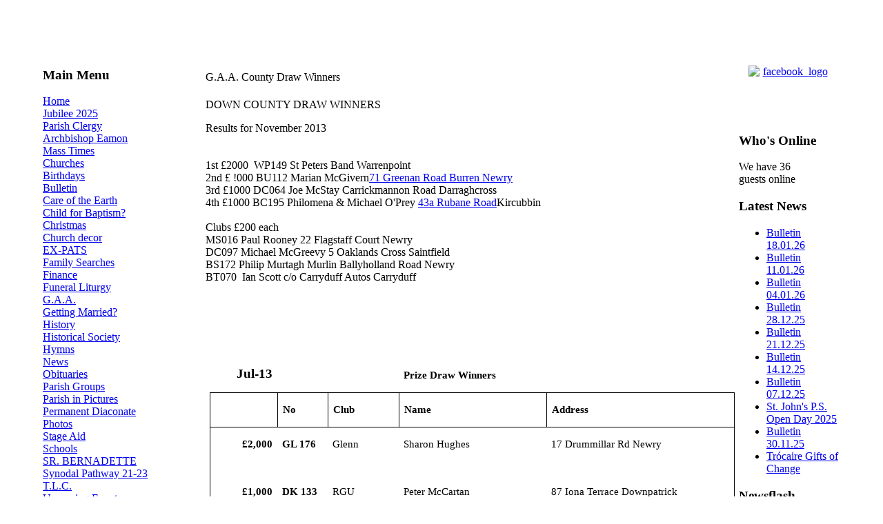

--- FILE ---
content_type: text/html; charset=utf-8
request_url: https://tullylish.com/gaa/1761-gaa-county-draw-winners
body_size: 8992
content:
<!DOCTYPE html PUBLIC "-//W3C//DTD XHTML 1.0 Transitional//EN" "http://www.w3.org/TR/xhtml1/DTD/xhtml1-transitional.dtd">
<html xmlns="http://www.w3.org/1999/xhtml" xml:lang="en-gb" lang="en-gb" dir="ltr" >

<head>
  <base href="https://tullylish.com/gaa/1761-gaa-county-draw-winners" />
  <meta http-equiv="content-type" content="text/html; charset=utf-8" />
  <meta name="robots" content="index, follow" />
  <meta name="keywords" content="catholic,parish,mass,prayer,Ireland" />
  <meta name="title" content="G.A.A. County Draw Winners" />
  <meta name="author" content="Catherine McEvoy" />
  <meta name="description" content="Roman Catholic Parish in ..." />
  <meta name="generator" content="Joomla! 1.5 - Open Source Content Management" />
  <title>G.A.A. County Draw Winners</title>
  <script type="text/javascript" src="/media/system/js/mootools.js"></script>
  <script type="text/javascript" src="/media/system/js/caption.js"></script>
  <script type="text/javascript" src="/plugins/content/phocagalleryslideshow.js"></script>
  <script type="text/javascript" src="https://tullylish.com/plugins/content/ci_audioplayer/swfobject.js"></script>
  <script type="text/javascript" src="https://tullylish.com/plugins/content/ci_movieplayer/swfobject.js"></script>

<link rel="stylesheet" href="/templates/tullylish/css/template.css" type="text/css" />
<script src="https://www.catholicireland.net/services/js/?ID=61" type="text/javascript"></script>
</head>

<body>
<table width="760" border="0" align="center" cellpadding="0" cellspacing="0">
  <tr bgcolor="#FFFFFF">
    <td colspan="3" align="center" valign="top"> 
      <p>&nbsp;</p>      </td>
  </tr>
  <tr bgcolor="#C6DEFF" background="/templates/tullylish/images/left_panel.gif">
    <td colspan="3" align="center" valign="top"><img src="/templates/tullylish/images/header.jpg" alt="" /></td>
  </tr>
  <tr bgcolor="#FFFFFF">
    <td colspan="3" align="center" valign="top">&nbsp;</td>
  </tr>
  <tr>
    <td width="151" align="center" valign="top" background="/templates/tullylish/images/left_panel.gif"><div align="center">
      <table border="0" class="l_r_mod">
        <tr>
          <td>
          			<div class="moduletable_menu">
					<h3>Main Menu</h3>
					
<table width="100%" border="0" cellpadding="0" cellspacing="0">
<tr ><td><a href="/home" class="mainlevel" >Home</a></td></tr>
<tr ><td><a href="/jubilee-2025" class="mainlevel" >Jubilee 2025</a></td></tr>
<tr ><td><a href="/parish-clergy" class="mainlevel" >Parish Clergy</a></td></tr>
<tr ><td><a href="/archbishop-eamon" class="mainlevel" >Archbishop Eamon</a></td></tr>
<tr ><td><a href="/mass-times" class="mainlevel" >Mass Times</a></td></tr>
<tr ><td><a href="/churches" class="mainlevel" >Churches</a></td></tr>
<tr ><td><a href="/birthdays" class="mainlevel" >Birthdays</a></td></tr>
<tr ><td><a href="/bulletin" class="mainlevel" >Bulletin</a></td></tr>
<tr ><td><a href="/care-for-our-common-home" class="mainlevel" >Care of the Earth</a></td></tr>
<tr ><td><a href="/child-for-baptism" class="mainlevel" >Child for Baptism?</a></td></tr>
<tr ><td><a href="/christmas" class="mainlevel" >Christmas</a></td></tr>
<tr ><td><a href="/church-decor" class="mainlevel" >Church decor</a></td></tr>
<tr ><td><a href="/ex-pats" class="mainlevel" >EX-PATS</a></td></tr>
<tr ><td><a href="/family-searches" class="mainlevel" >Family Searches</a></td></tr>
<tr ><td><a href="/finance" class="mainlevel" >Finance</a></td></tr>
<tr ><td><a href="/funeral-liturgy" class="mainlevel" >Funeral Liturgy</a></td></tr>
<tr ><td><a href="/gaa" class="mainlevel" id="active_menu">G.A.A.</a></td></tr>
<tr ><td><a href="/getting-married" class="mainlevel" >Getting Married?</a></td></tr>
<tr ><td><a href="/history" class="mainlevel" >History</a></td></tr>
<tr ><td><a href="/tullylish-historical-society" class="mainlevel" >Historical Society</a></td></tr>
<tr ><td><a href="/hymns" class="mainlevel" >Hymns</a></td></tr>
<tr ><td><a href="/news" class="mainlevel" >News</a></td></tr>
<tr ><td><a href="/obituaries" class="mainlevel" >Obituaries</a></td></tr>
<tr ><td><a href="/parish-groups" class="mainlevel" >Parish Groups</a></td></tr>
<tr ><td><a href="/parish-in-pictures" class="mainlevel" >Parish in Pictures</a></td></tr>
<tr ><td><a href="/permanent-diaconate" class="mainlevel" >Permanent Diaconate</a></td></tr>
<tr ><td><a href="/photos" class="mainlevel" >Photos</a></td></tr>
<tr ><td><a href="/stage-aig" class="mainlevel" >Stage Aid</a></td></tr>
<tr ><td><a href="/schools" class="mainlevel" >Schools</a></td></tr>
<tr ><td><a href="/education-4-life" class="mainlevel" >SR. BERNADETTE</a></td></tr>
<tr ><td><a href="/synodal-pathway-21-23" class="mainlevel" >Synodal Pathway 21-23</a></td></tr>
<tr ><td><a href="/tlc" class="mainlevel" >T.L.C.</a></td></tr>
<tr ><td><a href="/upcoming-events" class="mainlevel" >Upcoming Events</a></td></tr>
<tr ><td><a href="/various-prayers" class="mainlevel" >Various Prayers</a></td></tr>
<tr ><td><a href="/vocations" class="mainlevel" >Vocations</a></td></tr>
<tr ><td><a href="/who-what-where" class="mainlevel" >WHO WHAT WHERE</a></td></tr>
<tr ><td><a href="/tyg" class="mainlevel" >Youth</a></td></tr>
<tr ><td><a href="/links" class="mainlevel" >Links</a></td></tr>
<tr ><td><a href="/guestbook" class="mainlevel" >Guestbook</a></td></tr>
<tr ><td><a href="/contact-us" class="mainlevel" >Contact us</a></td></tr>
<tr ><td><a href="/lltca" class="mainlevel" >L.L.T.C.A.</a></td></tr>
<tr ><td><a href="/events-calendar" class="mainlevel" >CALENDAR</a></td></tr>
<tr ><td><a href="/2025-11-26-16-39-24" class="mainlevel" >Trócaire</a></td></tr>
</table>		</div>
			<div class="moduletable">
					<h3>Hit Counter</h3>
					<strong>Content View Hits</strong> : 14157422<br />
		</div>
			<div class="moduletable">
					<h3>Polls</h3>
					<form action="index.php" method="post" name="form2">

<table width="95%" border="0" cellspacing="0" cellpadding="1" align="center" class="poll">
<thead>
	<tr>
		<td style="font-weight: bold;">
			What do you think of our website?		</td>
	</tr>
</thead>
	<tr>
		<td align="center">
			<table class="pollstableborder" cellspacing="0" cellpadding="0" border="0">
							<tr>
					<td class="sectiontableentry2" valign="top">
						<input type="radio" name="voteid" id="voteid1" value="1" alt="1" />
					</td>
					<td class="sectiontableentry2" valign="top">
						<label for="voteid1">
							Excellent						</label>
					</td>
				</tr>
											<tr>
					<td class="sectiontableentry1" valign="top">
						<input type="radio" name="voteid" id="voteid2" value="2" alt="2" />
					</td>
					<td class="sectiontableentry1" valign="top">
						<label for="voteid2">
							Very good						</label>
					</td>
				</tr>
											<tr>
					<td class="sectiontableentry2" valign="top">
						<input type="radio" name="voteid" id="voteid3" value="3" alt="3" />
					</td>
					<td class="sectiontableentry2" valign="top">
						<label for="voteid3">
							Good						</label>
					</td>
				</tr>
											<tr>
					<td class="sectiontableentry1" valign="top">
						<input type="radio" name="voteid" id="voteid4" value="4" alt="4" />
					</td>
					<td class="sectiontableentry1" valign="top">
						<label for="voteid4">
							Poor						</label>
					</td>
				</tr>
										</table>
		</td>
	</tr>
	<tr>
		<td>
			<div align="center">
				<input type="submit" name="task_button" class="button" value="Vote" />
				&nbsp;
				<input type="button" name="option" class="button" value="Results" onclick="document.location.href='/component/poll/1-what-do-you-think-of-our-website'" />
			</div>
		</td>
	</tr>
</table>

	<input type="hidden" name="option" value="com_poll" />
	<input type="hidden" name="task" value="vote" />
	<input type="hidden" name="id" value="1" />
	<input type="hidden" name="4ce97ebfc79cba82248c4cee1602af28" value="1" /></form>		</div>
			<div class="moduletable">
					<h3>CI Features</h3>
					<div id="cifeatures">&nbsp;</div>		</div>
			<div class="moduletable">
					<h3>CI News</h3>
					<div id="cinews-in">&nbsp;</div>		</div>
	



          	
          </td>
        </tr>
      </table>
    </div></td>
    <td width="458" align="left" valign="top" bgcolor="#FFFFFF" class="content"><div>
      <table width="98%" border="0" cellpadding="0" cellspacing="0" class="content">
        <tr>
          <td valign="top">
            <table width="100%" border="0" class="t_mod">
              <tr>
                <td>
                  
                </td>
              </tr>
            </table>
            <br />
            <table class="contentpaneopen">
<tr>
		<td class="contentheading" width="100%">
					G.A.A. County Draw Winners			</td>
				
		
					</tr>
</table>

<table class="contentpaneopen">



<tr>
<td valign="top">
<p>DOWN COUNTY DRAW WINNERS</p>
<p><span style="font-size: 12pt; font-family: 'Times New Roman','serif';">Results for November 2013<br /> <br /> <br /> 1st £2000  WP149 St Peters Band Warrenpoint<br /> 2nd £ !000 BU112 Marian McGivern<a href="/x-apple-data-detectors://89">71 Greenan Road Burren Newry</a><br /> 3rd £1000 DC064 Joe McStay Carrickmannon Road Darraghcross<br /> 4th £1000 BC195 Philomena & Michael O'Prey <a href="/x-apple-data-detectors://92">43a Rubane Road</a>Kircubbin<br /> <br /> Clubs £200 each<br /> MS016 Paul Rooney 22 Flagstaff Court Newry<br /> DC097 Michael McGreevy 5 Oaklands Cross Saintfield<br /> BS172 Philip Murtagh Murlin Ballyholland Road Newry<br /> BT070  Ian Scott c/o Carryduff Autos Carryduff<br /> <br /> <br /> </span></p>
<p> </p>
<table style="width: 760px; margin-left: 4.7pt; border-collapse: collapse;" border="0" cellspacing="0" cellpadding="0">
<tbody>
<tr style="height: 19.5pt;">
<td style="width: 69pt; padding: 0cm 5.4pt; height: 19.5pt;" valign="bottom" width="92">
<p style="text-align: right;" align="right"><strong><span style="font-size: 14pt; font-family: 'Calibri','sans-serif'; color: black;">Jul-13</span></strong></p>
</td>
<td style="width: 48pt; padding: 0cm 5.4pt; height: 19.5pt;" valign="bottom" width="64"> </td>
<td style="width: 68pt; padding: 0cm 5.4pt; height: 19.5pt;" valign="bottom" width="91"> </td>
<td style="width: 167pt; padding: 0cm 5.4pt; height: 19.5pt;" valign="bottom" width="223">
<p><strong><span style="font-size: 11pt; font-family: 'Calibri','sans-serif'; color: black;">Prize Draw Winners</span></strong></p>
</td>
<td style="width: 218pt; padding: 0cm 5.4pt; height: 19.5pt;" valign="bottom" width="291"> </td>
</tr>
<tr style="height: 15pt;">
<td style="width: 69pt; border: 1pt solid windowtext; padding: 0cm 5.4pt; height: 15pt;" valign="bottom" width="92"> </td>
<td style="width: 48pt; border-width: 1pt 1pt 1pt medium; border-style: solid solid solid none; border-color: windowtext windowtext windowtext -moz-use-text-color; padding: 0cm 5.4pt; height: 15pt;" valign="bottom" width="64">
<p><strong><span style="font-size: 11pt; font-family: 'Calibri','sans-serif'; color: black;">No</span></strong></p>
</td>
<td style="width: 68pt; border-width: 1pt 1pt 1pt medium; border-style: solid solid solid none; border-color: windowtext windowtext windowtext -moz-use-text-color; padding: 0cm 5.4pt; height: 15pt;" valign="bottom" width="91">
<p><strong><span style="font-size: 11pt; font-family: 'Calibri','sans-serif'; color: black;">Club</span></strong></p>
</td>
<td style="width: 167pt; border-width: 1pt 1pt 1pt medium; border-style: solid solid solid none; border-color: windowtext windowtext windowtext -moz-use-text-color; padding: 0cm 5.4pt; height: 15pt;" valign="bottom" width="223">
<p><strong><span style="font-size: 11pt; font-family: 'Calibri','sans-serif'; color: black;">Name</span></strong></p>
</td>
<td style="width: 218pt; border-width: 1pt 1pt 1pt medium; border-style: solid solid solid none; border-color: windowtext windowtext windowtext -moz-use-text-color; padding: 0cm 5.4pt; height: 15pt;" valign="bottom" width="291">
<p><strong><span style="font-size: 11pt; font-family: 'Calibri','sans-serif'; color: black;">Address</span></strong></p>
</td>
</tr>
<tr style="height: 36pt;">
<td style="width: 69pt; border-width: medium medium medium 1pt; border-style: none none none solid; border-color: -moz-use-text-color -moz-use-text-color -moz-use-text-color windowtext; padding: 0cm 5.4pt; height: 36pt;" valign="bottom" width="92">
<p style="text-align: right;" align="right"><strong><span style="font-size: 11pt; font-family: 'Calibri','sans-serif'; color: black;">£2,000</span></strong></p>
</td>
<td style="width: 48pt; padding: 0cm 5.4pt; height: 36pt;" valign="bottom" width="64">
<p><strong><span style="font-size: 11pt; font-family: 'Calibri','sans-serif'; color: black;">GL 176</span></strong></p>
</td>
<td style="width: 68pt; padding: 0cm 5.4pt; height: 36pt;" valign="bottom" width="91">
<p><span style="font-size: 11pt; font-family: 'Calibri','sans-serif'; color: black;">Glenn</span></p>
</td>
<td style="width: 167pt; padding: 0cm 5.4pt; height: 36pt;" valign="bottom" width="223">
<p><span style="font-size: 11pt; font-family: 'Calibri','sans-serif'; color: black;">Sharon Hughes</span></p>
</td>
<td style="width: 218pt; border-width: medium 1pt medium medium; border-style: none solid none none; border-color: -moz-use-text-color windowtext -moz-use-text-color -moz-use-text-color; padding: 0cm 5.4pt; height: 36pt;" valign="bottom" width="291">
<p><span style="font-size: 11pt; font-family: 'Calibri','sans-serif'; color: black;">17 Drummillar Rd Newry</span></p>
</td>
</tr>
<tr style="height: 15pt;">
<td style="width: 69pt; border-width: medium medium medium 1pt; border-style: none none none solid; border-color: -moz-use-text-color -moz-use-text-color -moz-use-text-color windowtext; padding: 0cm 5.4pt; height: 15pt;" valign="bottom" width="92"> </td>
<td style="width: 48pt; padding: 0cm 5.4pt; height: 15pt;" valign="bottom" width="64"> </td>
<td style="width: 68pt; padding: 0cm 5.4pt; height: 15pt;" valign="bottom" width="91"> </td>
<td style="width: 167pt; padding: 0cm 5.4pt; height: 15pt;" valign="bottom" width="223"> </td>
<td style="width: 218pt; border-width: medium 1pt medium medium; border-style: none solid none none; border-color: -moz-use-text-color windowtext -moz-use-text-color -moz-use-text-color; padding: 0cm 5.4pt; height: 15pt;" valign="bottom" width="291"> </td>
</tr>
<tr style="height: 15pt;">
<td style="width: 69pt; border-width: medium medium medium 1pt; border-style: none none none solid; border-color: -moz-use-text-color -moz-use-text-color -moz-use-text-color windowtext; padding: 0cm 5.4pt; height: 15pt;" valign="bottom" width="92">
<p style="text-align: right;" align="right"><strong><span style="font-size: 11pt; font-family: 'Calibri','sans-serif'; color: black;">£1,000</span></strong></p>
</td>
<td style="width: 48pt; padding: 0cm 5.4pt; height: 15pt;" valign="bottom" width="64">
<p><strong><span style="font-size: 11pt; font-family: 'Calibri','sans-serif'; color: black;">DK 133</span></strong></p>
</td>
<td style="width: 68pt; padding: 0cm 5.4pt; height: 15pt;" valign="bottom" width="91">
<p><span style="font-size: 11pt; font-family: 'Calibri','sans-serif'; color: black;">RGU</span></p>
</td>
<td style="width: 167pt; padding: 0cm 5.4pt; height: 15pt;" valign="bottom" width="223">
<p><span style="font-size: 11pt; font-family: 'Calibri','sans-serif'; color: black;">Peter McCartan</span></p>
</td>
<td style="width: 218pt; border-width: medium 1pt medium medium; border-style: none solid none none; border-color: -moz-use-text-color windowtext -moz-use-text-color -moz-use-text-color; padding: 0cm 5.4pt; height: 15pt;" valign="bottom" width="291">
<p><span style="font-size: 11pt; font-family: 'Calibri','sans-serif'; color: black;">87 Iona Terrace Downpatrick</span></p>
</td>
</tr>
<tr style="height: 15pt;">
<td style="width: 69pt; border-width: medium medium medium 1pt; border-style: none none none solid; border-color: -moz-use-text-color -moz-use-text-color -moz-use-text-color windowtext; padding: 0cm 5.4pt; height: 15pt;" valign="bottom" width="92"> </td>
<td style="width: 48pt; padding: 0cm 5.4pt; height: 15pt;" valign="bottom" width="64"> </td>
<td style="width: 68pt; padding: 0cm 5.4pt; height: 15pt;" valign="bottom" width="91"> </td>
<td style="width: 167pt; padding: 0cm 5.4pt; height: 15pt;" valign="bottom" width="223"> </td>
<td style="width: 218pt; border-width: medium 1pt medium medium; border-style: none solid none none; border-color: -moz-use-text-color windowtext -moz-use-text-color -moz-use-text-color; padding: 0cm 5.4pt; height: 15pt;" valign="bottom" width="291"> </td>
</tr>
<tr style="height: 31.5pt;">
<td style="width: 69pt; border-width: medium medium medium 1pt; border-style: none none none solid; border-color: -moz-use-text-color -moz-use-text-color -moz-use-text-color windowtext; padding: 0cm 5.4pt; height: 31.5pt;" valign="bottom" width="92">
<p style="text-align: right;" align="right"><strong><span style="font-size: 11pt; font-family: 'Calibri','sans-serif'; color: black;">£1,000</span></strong></p>
</td>
<td style="width: 48pt; padding: 0cm 5.4pt; height: 31.5pt;" valign="bottom" width="64">
<p><strong><span style="font-size: 11pt; font-family: 'Calibri','sans-serif'; color: black;">DK 011</span></strong></p>
</td>
<td style="width: 68pt; padding: 0cm 5.4pt; height: 31.5pt;" valign="bottom" width="91">
<p><span style="font-size: 11pt; font-family: 'Calibri','sans-serif'; color: black;">RGU</span></p>
</td>
<td style="width: 167pt; padding: 0cm 5.4pt; height: 31.5pt;" valign="bottom" width="223">
<p><span style="font-size: 11pt; font-family: 'Calibri','sans-serif'; color: black;">Brendan Smyth</span></p>
</td>
<td style="width: 218pt; border-width: medium 1pt medium medium; border-style: none solid none none; border-color: -moz-use-text-color windowtext -moz-use-text-color -moz-use-text-color; padding: 0cm 5.4pt; height: 31.5pt;" valign="bottom" width="291">
<p><span style="font-size: 11pt; font-family: 'Calibri','sans-serif'; color: black;">42a Saul Rd Downpatrick</span></p>
</td>
</tr>
<tr style="height: 15pt;">
<td style="width: 69pt; border-width: medium medium medium 1pt; border-style: none none none solid; border-color: -moz-use-text-color -moz-use-text-color -moz-use-text-color windowtext; padding: 0cm 5.4pt; height: 15pt;" valign="bottom" width="92"> </td>
<td style="width: 48pt; padding: 0cm 5.4pt; height: 15pt;" valign="bottom" width="64"> </td>
<td style="width: 68pt; padding: 0cm 5.4pt; height: 15pt;" valign="bottom" width="91"> </td>
<td style="width: 167pt; padding: 0cm 5.4pt; height: 15pt;" valign="bottom" width="223"> </td>
<td style="width: 218pt; border-width: medium 1pt medium medium; border-style: none solid none none; border-color: -moz-use-text-color windowtext -moz-use-text-color -moz-use-text-color; padding: 0cm 5.4pt; height: 15pt;" valign="bottom" width="291"> </td>
</tr>
<tr style="height: 25.5pt;">
<td style="width: 69pt; border-width: medium medium medium 1pt; border-style: none none none solid; border-color: -moz-use-text-color -moz-use-text-color -moz-use-text-color windowtext; padding: 0cm 5.4pt; height: 25.5pt;" valign="bottom" width="92">
<p style="text-align: right;" align="right"><strong><span style="font-size: 11pt; font-family: 'Calibri','sans-serif'; color: black;">£1,000</span></strong></p>
</td>
<td style="width: 48pt; padding: 0cm 5.4pt; height: 25.5pt;" valign="bottom" width="64">
<p><strong><span style="font-size: 11pt; font-family: 'Calibri','sans-serif'; color: black;">BD 017</span></strong></p>
</td>
<td style="width: 68pt; padding: 0cm 5.4pt; height: 25.5pt;" valign="bottom" width="91">
<p><span style="font-size: 11pt; font-family: 'Calibri','sans-serif'; color: black;">Bryansford</span></p>
</td>
<td style="width: 167pt; padding: 0cm 5.4pt; height: 25.5pt;" valign="bottom" width="223">
<p><span style="font-size: 11pt; font-family: 'Calibri','sans-serif'; color: black;">Marie McClelland</span></p>
</td>
<td style="width: 218pt; border-width: medium 1pt medium medium; border-style: none solid none none; border-color: -moz-use-text-color windowtext -moz-use-text-color -moz-use-text-color; padding: 0cm 5.4pt; height: 25.5pt;" valign="bottom" width="291">
<p><span style="font-size: 11pt; font-family: 'Calibri','sans-serif'; color: black;">33 Moneyscalp Rd Newcastle</span></p>
</td>
</tr>
<tr style="height: 15pt;">
<td style="width: 69pt; border-width: medium medium medium 1pt; border-style: none none none solid; border-color: -moz-use-text-color -moz-use-text-color -moz-use-text-color windowtext; padding: 0cm 5.4pt; height: 15pt;" valign="bottom" width="92"> </td>
<td style="width: 48pt; padding: 0cm 5.4pt; height: 15pt;" valign="bottom" width="64"> </td>
<td style="width: 68pt; padding: 0cm 5.4pt; height: 15pt;" valign="bottom" width="91"> </td>
<td style="width: 167pt; padding: 0cm 5.4pt; height: 15pt;" valign="bottom" width="223"> </td>
<td style="width: 218pt; border-width: medium 1pt medium medium; border-style: none solid none none; border-color: -moz-use-text-color windowtext -moz-use-text-color -moz-use-text-color; padding: 0cm 5.4pt; height: 15pt;" valign="bottom" width="291"> </td>
</tr>
<tr style="height: 15pt;">
<td style="width: 69pt; border-width: medium medium medium 1pt; border-style: none none none solid; border-color: -moz-use-text-color -moz-use-text-color -moz-use-text-color windowtext; padding: 0cm 5.4pt; height: 15pt;" valign="bottom" width="92">
<p><strong><span style="font-size: 11pt; font-family: 'Calibri','sans-serif'; color: black;">Club £200</span></strong></p>
</td>
<td style="width: 48pt; padding: 0cm 5.4pt; height: 15pt;" valign="bottom" width="64"> </td>
<td style="width: 68pt; padding: 0cm 5.4pt; height: 15pt;" valign="bottom" width="91"> </td>
<td style="width: 167pt; padding: 0cm 5.4pt; height: 15pt;" valign="bottom" width="223"> </td>
<td style="width: 218pt; border-width: medium 1pt medium medium; border-style: none solid none none; border-color: -moz-use-text-color windowtext -moz-use-text-color -moz-use-text-color; padding: 0cm 5.4pt; height: 15pt;" valign="bottom" width="291"> </td>
</tr>
<tr style="height: 15pt;">
<td style="width: 69pt; border-width: medium medium medium 1pt; border-style: none none none solid; border-color: -moz-use-text-color -moz-use-text-color -moz-use-text-color windowtext; padding: 0cm 5.4pt; height: 15pt;" valign="bottom" width="92"> </td>
<td style="width: 48pt; padding: 0cm 5.4pt; height: 15pt;" valign="bottom" width="64">
<p><strong><span style="font-size: 11pt; font-family: 'Calibri','sans-serif'; color: black;">AR 169</span></strong></p>
</td>
<td style="width: 68pt; padding: 0cm 5.4pt; height: 15pt;" valign="bottom" width="91">
<p><span style="font-size: 11pt; font-family: 'Calibri','sans-serif'; color: black;">An Riocht</span></p>
</td>
<td style="width: 167pt; padding: 0cm 5.4pt; height: 15pt;" valign="bottom" width="223">
<p><span style="font-size: 11pt; font-family: 'Calibri','sans-serif'; color: black;">Brendan Morgan</span></p>
</td>
<td style="width: 218pt; border-width: medium 1pt medium medium; border-style: none solid none none; border-color: -moz-use-text-color windowtext -moz-use-text-color -moz-use-text-color; padding: 0cm 5.4pt; height: 15pt;" valign="bottom" width="291">
<p><span style="font-size: 11pt; font-family: 'Calibri','sans-serif'; color: black;">8 Cathal Place Massforth</span></p>
</td>
</tr>
<tr style="height: 15pt;">
<td style="width: 69pt; border-width: medium medium medium 1pt; border-style: none none none solid; border-color: -moz-use-text-color -moz-use-text-color -moz-use-text-color windowtext; padding: 0cm 5.4pt; height: 15pt;" valign="bottom" width="92"> </td>
<td style="width: 48pt; padding: 0cm 5.4pt; height: 15pt;" valign="bottom" width="64"> </td>
<td style="width: 68pt; padding: 0cm 5.4pt; height: 15pt;" valign="bottom" width="91"> </td>
<td style="width: 167pt; padding: 0cm 5.4pt; height: 15pt;" valign="bottom" width="223"> </td>
<td style="width: 218pt; border-width: medium 1pt medium medium; border-style: none solid none none; border-color: -moz-use-text-color windowtext -moz-use-text-color -moz-use-text-color; padding: 0cm 5.4pt; height: 15pt;" valign="bottom" width="291"> </td>
</tr>
<tr style="height: 15pt;">
<td style="width: 69pt; border-width: medium medium medium 1pt; border-style: none none none solid; border-color: -moz-use-text-color -moz-use-text-color -moz-use-text-color windowtext; padding: 0cm 5.4pt; height: 15pt;" valign="bottom" width="92"> </td>
<td style="width: 48pt; padding: 0cm 5.4pt; height: 15pt;" valign="bottom" width="64">
<p><strong><span style="font-size: 11pt; font-family: 'Calibri','sans-serif'; color: black;">AE 023</span></strong></p>
</td>
<td style="width: 68pt; padding: 0cm 5.4pt; height: 15pt;" valign="bottom" width="91">
<p><span style="font-size: 11pt; font-family: 'Calibri','sans-serif'; color: black;">Annaclone</span></p>
</td>
<td style="width: 167pt; padding: 0cm 5.4pt; height: 15pt;" valign="bottom" width="223">
<p><span style="font-size: 11pt; font-family: 'Calibri','sans-serif'; color: black;">Gary Byrne</span></p>
</td>
<td style="width: 218pt; border-width: medium 1pt medium medium; border-style: none solid none none; border-color: -moz-use-text-color windowtext -moz-use-text-color -moz-use-text-color; padding: 0cm 5.4pt; height: 15pt;" valign="bottom" width="291">
<p><span style="font-size: 11pt; font-family: 'Calibri','sans-serif'; color: black;">78 Summerhill Banbridge</span></p>
</td>
</tr>
<tr style="height: 15pt;">
<td style="width: 69pt; border-width: medium medium medium 1pt; border-style: none none none solid; border-color: -moz-use-text-color -moz-use-text-color -moz-use-text-color windowtext; padding: 0cm 5.4pt; height: 15pt;" valign="bottom" width="92"> </td>
<td style="width: 48pt; padding: 0cm 5.4pt; height: 15pt;" valign="bottom" width="64"> </td>
<td style="width: 68pt; padding: 0cm 5.4pt; height: 15pt;" valign="bottom" width="91"> </td>
<td style="width: 167pt; padding: 0cm 5.4pt; height: 15pt;" valign="bottom" width="223"> </td>
<td style="width: 218pt; border-width: medium 1pt medium medium; border-style: none solid none none; border-color: -moz-use-text-color windowtext -moz-use-text-color -moz-use-text-color; padding: 0cm 5.4pt; height: 15pt;" valign="bottom" width="291"> </td>
</tr>
<tr style="height: 15pt;">
<td style="width: 69pt; border-width: medium medium medium 1pt; border-style: none none none solid; border-color: -moz-use-text-color -moz-use-text-color -moz-use-text-color windowtext; padding: 0cm 5.4pt; height: 15pt;" valign="bottom" width="92"> </td>
<td style="width: 48pt; padding: 0cm 5.4pt; height: 15pt;" valign="bottom" width="64">
<p><strong><span style="font-size: 11pt; font-family: 'Calibri','sans-serif'; color: black;">TH 124</span></strong></p>
</td>
<td style="width: 68pt; padding: 0cm 5.4pt; height: 15pt;" valign="bottom" width="91">
<p><span style="font-size: 11pt; font-family: 'Calibri','sans-serif'; color: black;">Tullylish</span></p>
</td>
<td style="width: 167pt; padding: 0cm 5.4pt; height: 15pt;" valign="bottom" width="223">
<p><span style="font-size: 11pt; font-family: 'Calibri','sans-serif'; color: black;">John McPolin</span></p>
</td>
<td style="width: 218pt; border-width: medium 1pt medium medium; border-style: none solid none none; border-color: -moz-use-text-color windowtext -moz-use-text-color -moz-use-text-color; padding: 0cm 5.4pt; height: 15pt;" valign="bottom" width="291">
<p><span style="font-size: 11pt; font-family: 'Calibri','sans-serif'; color: black;">30 Weavers Meadow Banbridge</span></p>
</td>
</tr>
<tr style="height: 15pt;">
<td style="width: 69pt; border-width: medium medium medium 1pt; border-style: none none none solid; border-color: -moz-use-text-color -moz-use-text-color -moz-use-text-color windowtext; padding: 0cm 5.4pt; height: 15pt;" valign="bottom" width="92"> </td>
<td style="width: 48pt; padding: 0cm 5.4pt; height: 15pt;" valign="bottom" width="64"> </td>
<td style="width: 68pt; padding: 0cm 5.4pt; height: 15pt;" valign="bottom" width="91"> </td>
<td style="width: 167pt; padding: 0cm 5.4pt; height: 15pt;" valign="bottom" width="223"> </td>
<td style="width: 218pt; border-width: medium 1pt medium medium; border-style: none solid none none; border-color: -moz-use-text-color windowtext -moz-use-text-color -moz-use-text-color; padding: 0cm 5.4pt; height: 15pt;" valign="bottom" width="291"> </td>
</tr>
<tr style="height: 15.75pt;">
<td style="width: 69pt; border-width: medium medium 1pt 1pt; border-style: none none solid solid; border-color: -moz-use-text-color -moz-use-text-color windowtext windowtext; padding: 0cm 5.4pt; height: 15.75pt;" valign="bottom" width="92"> </td>
<td style="width: 48pt; border-width: medium medium 1pt; border-style: none none solid; border-color: -moz-use-text-color -moz-use-text-color windowtext; padding: 0cm 5.4pt; height: 15.75pt;" valign="bottom" width="64">
<p><strong><span style="font-size: 11pt; font-family: 'Calibri','sans-serif'; color: black;">DK 005</span></strong></p>
</td>
<td style="width: 68pt; border-width: medium medium 1pt; border-style: none none solid; border-color: -moz-use-text-color -moz-use-text-color windowtext; padding: 0cm 5.4pt; height: 15.75pt;" valign="bottom" width="91">
<p><span style="font-size: 11pt; font-family: 'Calibri','sans-serif'; color: black;">RGU</span></p>
</td>
<td style="width: 167pt; border-width: medium medium 1pt; border-style: none none solid; border-color: -moz-use-text-color -moz-use-text-color windowtext; padding: 0cm 5.4pt; height: 15.75pt;" valign="bottom" width="223">
<p><span style="font-size: 11pt; font-family: 'Calibri','sans-serif'; color: black;">Margaret Wilson</span></p>
</td>
<td style="width: 218pt; border-width: medium 1pt 1pt medium; border-style: none solid solid none; border-color: -moz-use-text-color windowtext windowtext -moz-use-text-color; padding: 0cm 5.4pt; height: 15.75pt;" valign="bottom" width="291">
<p><span style="font-size: 11pt; font-family: 'Calibri','sans-serif'; color: black;">35 St Dillons Ave Downpatrick</span></p>
</td>
</tr>
</tbody>
</table>
<p><br /> </p>
<table style="width: 760px; margin-left: 4.65pt; border-collapse: collapse;" border="0" cellspacing="0" cellpadding="0">
<tbody>
<tr style="height: 15pt;">
<td style="width: 50.1pt; padding: 0cm 5.4pt; height: 15pt;" valign="bottom" width="67"> </td>
<td style="width: 30.05pt; padding: 0cm 5.4pt; height: 15pt;" valign="bottom" width="40"> </td>
<td style="width: 54.25pt; padding: 0cm 5.4pt; height: 15pt;" valign="bottom" width="72"> </td>
<td style="width: 307.85pt; padding: 0cm 5.4pt; height: 15pt;" valign="bottom" width="410"> </td>
<td style="width: 127.75pt; padding: 0cm 5.4pt; height: 15pt;" valign="bottom" width="170"> </td>
</tr>
<tr style="height: 19.5pt;">
<td style="width: 50.1pt; padding: 0cm 5.4pt; height: 19.5pt;" valign="bottom" width="67">
<p style="text-align: right;" align="right"><strong><span style="font-size: 14pt; font-family: 'Calibri','sans-serif'; color: black;">Jun-13</span></strong></p>
</td>
<td style="width: 30.05pt; padding: 0cm 5.4pt; height: 19.5pt;" valign="bottom" width="40"> </td>
<td style="width: 54.25pt; padding: 0cm 5.4pt; height: 19.5pt;" valign="bottom" width="72"> </td>
<td style="width: 307.85pt; padding: 0cm 5.4pt; height: 19.5pt;" valign="bottom" width="410">
<p><strong><span style="font-size: 11pt; font-family: 'Calibri','sans-serif'; color: black;">Prize Draw Winners</span></strong></p>
</td>
<td style="width: 127.75pt; padding: 0cm 5.4pt; height: 19.5pt;" valign="bottom" width="170"> </td>
</tr>
<tr style="height: 15pt;">
<td style="width: 50.1pt; border: 1pt solid windowtext; padding: 0cm 5.4pt; height: 15pt;" valign="bottom" width="67"> </td>
<td style="width: 30.05pt; border-width: 1pt 1pt 1pt medium; border-style: solid solid solid none; border-color: windowtext windowtext windowtext -moz-use-text-color; padding: 0cm 5.4pt; height: 15pt;" valign="bottom" width="40">
<p><strong><span style="font-size: 11pt; font-family: 'Calibri','sans-serif'; color: black;">No</span></strong></p>
</td>
<td style="width: 54.25pt; border-width: 1pt 1pt 1pt medium; border-style: solid solid solid none; border-color: windowtext windowtext windowtext -moz-use-text-color; padding: 0cm 5.4pt; height: 15pt;" valign="bottom" width="72">
<p><strong><span style="font-size: 11pt; font-family: 'Calibri','sans-serif'; color: black;">Club</span></strong></p>
</td>
<td style="width: 307.85pt; border-width: 1pt 1pt 1pt medium; border-style: solid solid solid none; border-color: windowtext windowtext windowtext -moz-use-text-color; padding: 0cm 5.4pt; height: 15pt;" valign="bottom" width="410">
<p><strong><span style="font-size: 11pt; font-family: 'Calibri','sans-serif'; color: black;">Name</span></strong></p>
</td>
<td style="width: 127.75pt; border-width: 1pt 1pt 1pt medium; border-style: solid solid solid none; border-color: windowtext windowtext windowtext -moz-use-text-color; padding: 0cm 5.4pt; height: 15pt;" valign="bottom" width="170">
<p><strong><span style="font-size: 11pt; font-family: 'Calibri','sans-serif'; color: black;">Address</span></strong></p>
</td>
</tr>
<tr style="height: 36pt;">
<td style="width: 50.1pt; border-width: medium medium medium 1pt; border-style: none none none solid; border-color: -moz-use-text-color -moz-use-text-color -moz-use-text-color windowtext; padding: 0cm 5.4pt; height: 36pt;" valign="bottom" width="67">
<p style="text-align: right;" align="right"><strong><span style="font-size: 11pt; font-family: 'Calibri','sans-serif'; color: black;">£10,000</span></strong></p>
</td>
<td style="width: 30.05pt; padding: 0cm 5.4pt; height: 36pt;" valign="bottom" width="40">
<p><strong><span style="font-size: 11pt; font-family: 'Calibri','sans-serif'; color: black;">BU 064</span></strong></p>
</td>
<td style="width: 54.25pt; padding: 0cm 5.4pt; height: 36pt;" valign="bottom" width="72">
<p><span style="font-size: 11pt; font-family: 'Calibri','sans-serif'; color: black;">Burren</span></p>
</td>
<td style="width: 307.85pt; padding: 0cm 5.4pt; height: 36pt;" valign="bottom" width="410">
<p><span style="font-size: 11pt; font-family: 'Calibri','sans-serif'; color: black;">Brendan Fitzpatrick</span></p>
</td>
<td style="width: 127.75pt; border-width: medium 1pt medium medium; border-style: none solid none none; border-color: -moz-use-text-color windowtext -moz-use-text-color -moz-use-text-color; padding: 0cm 5.4pt; height: 36pt;" valign="bottom" width="170">
<p><span style="font-size: 11pt; font-family: 'Calibri','sans-serif'; color: black;">2 Corrags Rd</span><span style="font-size: 11pt; font-family: 'Calibri','sans-serif'; color: black;"> Burren</span></p>
</td>
</tr>
<tr style="height: 15pt;">
<td style="width: 50.1pt; border-width: medium medium medium 1pt; border-style: none none none solid; border-color: -moz-use-text-color -moz-use-text-color -moz-use-text-color windowtext; padding: 0cm 5.4pt; height: 15pt;" valign="bottom" width="67"> </td>
<td style="width: 30.05pt; padding: 0cm 5.4pt; height: 15pt;" valign="bottom" width="40"> </td>
<td style="width: 54.25pt; padding: 0cm 5.4pt; height: 15pt;" valign="bottom" width="72"> </td>
<td style="width: 307.85pt; padding: 0cm 5.4pt; height: 15pt;" valign="bottom" width="410"> </td>
<td style="width: 127.75pt; border-width: medium 1pt medium medium; border-style: none solid none none; border-color: -moz-use-text-color windowtext -moz-use-text-color -moz-use-text-color; padding: 0cm 5.4pt; height: 15pt;" valign="bottom" width="170"> </td>
</tr>
<tr style="height: 15pt;">
<td style="width: 50.1pt; border-width: medium medium medium 1pt; border-style: none none none solid; border-color: -moz-use-text-color -moz-use-text-color -moz-use-text-color windowtext; padding: 0cm 5.4pt; height: 15pt;" valign="bottom" width="67">
<p style="text-align: right;" align="right"><strong><span style="font-size: 11pt; font-family: 'Calibri','sans-serif'; color: black;">£5,000</span></strong></p>
</td>
<td style="width: 30.05pt; padding: 0cm 5.4pt; height: 15pt;" valign="bottom" width="40">
<p><strong><span style="font-size: 11pt; font-family: 'Calibri','sans-serif'; color: black;">RR 182</span></strong></p>
</td>
<td style="width: 54.25pt; padding: 0cm 5.4pt; height: 15pt;" valign="bottom" width="72">
<p><span style="font-size: 11pt; font-family: 'Calibri','sans-serif'; color: black;">Rostrevor</span></p>
</td>
<td style="width: 307.85pt; padding: 0cm 5.4pt; height: 15pt;" valign="bottom" width="410">
<p><span style="font-size: 11pt; font-family: 'Calibri','sans-serif'; color: black;">Colm Fearon</span></p>
</td>
<td style="width: 127.75pt; border-width: medium 1pt medium medium; border-style: none solid none none; border-color: -moz-use-text-color windowtext -moz-use-text-color -moz-use-text-color; padding: 0cm 5.4pt; height: 15pt;" valign="bottom" width="170"> </td>
</tr>
<tr style="height: 15pt;">
<td style="width: 50.1pt; border-width: medium medium medium 1pt; border-style: none none none solid; border-color: -moz-use-text-color -moz-use-text-color -moz-use-text-color windowtext; padding: 0cm 5.4pt; height: 15pt;" valign="bottom" width="67"> </td>
<td style="width: 30.05pt; padding: 0cm 5.4pt; height: 15pt;" valign="bottom" width="40"> </td>
<td style="width: 54.25pt; padding: 0cm 5.4pt; height: 15pt;" valign="bottom" width="72"> </td>
<td style="width: 307.85pt; padding: 0cm 5.4pt; height: 15pt;" valign="bottom" width="410"> </td>
<td style="width: 127.75pt; border-width: medium 1pt medium medium; border-style: none solid none none; border-color: -moz-use-text-color windowtext -moz-use-text-color -moz-use-text-color; padding: 0cm 5.4pt; height: 15pt;" valign="bottom" width="170"> </td>
</tr>
<tr style="height: 31.5pt;">
<td style="width: 50.1pt; border-width: medium medium medium 1pt; border-style: none none none solid; border-color: -moz-use-text-color -moz-use-text-color -moz-use-text-color windowtext; padding: 0cm 5.4pt; height: 31.5pt;" valign="bottom" width="67">
<p style="text-align: right;" align="right"><strong><span style="font-size: 11pt; font-family: 'Calibri','sans-serif'; color: black;">£2,000</span></strong></p>
</td>
<td style="width: 30.05pt; padding: 0cm 5.4pt; height: 31.5pt;" valign="bottom" width="40">
<p><strong><span style="font-size: 11pt; font-family: 'Calibri','sans-serif'; color: black;">BH 030</span></strong></p>
</td>
<td style="width: 54.25pt; padding: 0cm 5.4pt; height: 31.5pt;" valign="bottom" width="72">
<p><span style="font-size: 11pt; font-family: 'Calibri','sans-serif'; color: black;">Bredagh</span></p>
</td>
<td style="width: 307.85pt; padding: 0cm 5.4pt; height: 31.5pt;" valign="bottom" width="410">
<p><span style="font-size: 11pt; font-family: 'Calibri','sans-serif'; color: black;">Bredagh GAC</span></p>
</td>
<td style="width: 127.75pt; border-width: medium 1pt medium medium; border-style: none solid none none; border-color: -moz-use-text-color windowtext -moz-use-text-color -moz-use-text-color; padding: 0cm 5.4pt; height: 31.5pt;" valign="bottom" width="170"> </td>
</tr>
<tr style="height: 15pt;">
<td style="width: 50.1pt; border-width: medium medium medium 1pt; border-style: none none none solid; border-color: -moz-use-text-color -moz-use-text-color -moz-use-text-color windowtext; padding: 0cm 5.4pt; height: 15pt;" valign="bottom" width="67"> </td>
<td style="width: 30.05pt; padding: 0cm 5.4pt; height: 15pt;" valign="bottom" width="40"> </td>
<td style="width: 54.25pt; padding: 0cm 5.4pt; height: 15pt;" valign="bottom" width="72"> </td>
<td style="width: 307.85pt; padding: 0cm 5.4pt; height: 15pt;" valign="bottom" width="410"> </td>
<td style="width: 127.75pt; border-width: medium 1pt medium medium; border-style: none solid none none; border-color: -moz-use-text-color windowtext -moz-use-text-color -moz-use-text-color; padding: 0cm 5.4pt; height: 15pt;" valign="bottom" width="170"> </td>
</tr>
<tr style="height: 25.5pt;">
<td style="width: 50.1pt; border-width: medium medium medium 1pt; border-style: none none none solid; border-color: -moz-use-text-color -moz-use-text-color -moz-use-text-color windowtext; padding: 0cm 5.4pt; height: 25.5pt;" valign="bottom" width="67">
<p style="text-align: right;" align="right"><strong><span style="font-size: 11pt; font-family: 'Calibri','sans-serif'; color: black;">£1,000</span></strong></p>
</td>
<td style="width: 30.05pt; padding: 0cm 5.4pt; height: 25.5pt;" valign="bottom" width="40">
<p><strong><span style="font-size: 11pt; font-family: 'Calibri','sans-serif'; color: black;">BH 173</span></strong></p>
</td>
<td style="width: 54.25pt; padding: 0cm 5.4pt; height: 25.5pt;" valign="bottom" width="72">
<p><span style="font-size: 11pt; font-family: 'Calibri','sans-serif'; color: black;">Bredagh</span></p>
</td>
<td style="width: 307.85pt; padding: 0cm 5.4pt; height: 25.5pt;" valign="bottom" width="410">
<p><span style="font-size: 11pt; font-family: 'Calibri','sans-serif'; color: black;">Maurice Rooney</span></p>
</td>
<td style="width: 127.75pt; border-width: medium 1pt medium medium; border-style: none solid none none; border-color: -moz-use-text-color windowtext -moz-use-text-color -moz-use-text-color; padding: 0cm 5.4pt; height: 25.5pt;" valign="bottom" width="170">
<p><span style="font-size: 11pt; font-family: 'Calibri','sans-serif'; color: black;">29 Cotswold Ave</span><span style="font-size: 11pt; font-family: 'Calibri','sans-serif'; color: black;"> Belfast</span></p>
</td>
</tr>
<tr style="height: 25.5pt;">
<td style="width: 50.1pt; border-width: medium medium medium 1pt; border-style: none none none solid; border-color: -moz-use-text-color -moz-use-text-color -moz-use-text-color windowtext; padding: 0cm 5.4pt; height: 25.5pt;" valign="bottom" width="67"> </td>
<td style="width: 30.05pt; padding: 0cm 5.4pt; height: 25.5pt;" valign="bottom" width="40"> </td>
<td style="width: 54.25pt; padding: 0cm 5.4pt; height: 25.5pt;" valign="bottom" width="72"> </td>
<td style="width: 307.85pt; padding: 0cm 5.4pt; height: 25.5pt;" valign="bottom" width="410"> </td>
<td style="width: 127.75pt; border-width: medium 1pt medium medium; border-style: none solid none none; border-color: -moz-use-text-color windowtext -moz-use-text-color -moz-use-text-color; padding: 0cm 5.4pt; height: 25.5pt;" valign="bottom" width="170"> </td>
</tr>
<tr style="height: 15pt;">
<td style="width: 50.1pt; border-width: medium medium medium 1pt; border-style: none none none solid; border-color: -moz-use-text-color -moz-use-text-color -moz-use-text-color windowtext; padding: 0cm 5.4pt; height: 15pt;" valign="bottom" width="67">
<p style="text-align: right;" align="right"><strong><span style="font-size: 11pt; font-family: 'Calibri','sans-serif'; color: black;">£1,000</span></strong></p>
</td>
<td style="width: 30.05pt; padding: 0cm 5.4pt; height: 15pt;" valign="bottom" width="40">
<p><strong><span style="font-size: 11pt; font-family: 'Calibri','sans-serif'; color: black;">TH 316</span></strong></p>
</td>
<td style="width: 54.25pt; padding: 0cm 5.4pt; height: 15pt;" valign="bottom" width="72">
<p><span style="font-size: 11pt; font-family: 'Calibri','sans-serif'; color: black;">Tullylish</span></p>
</td>
<td style="width: 307.85pt; padding: 0cm 5.4pt; height: 15pt;" valign="bottom" nowrap="nowrap" width="410">
<p><span style="font-size: 11pt; font-family: 'Arial','sans-serif'; color: black;">Declan O Dowd                             31 The Slopes Ballydougan </span></p>
</td>
<td style="width: 127.75pt; border-width: medium 1pt medium medium; border-style: none solid none none; border-color: -moz-use-text-color windowtext -moz-use-text-color -moz-use-text-color; padding: 0cm 5.4pt; height: 15pt;" valign="bottom" width="170"> </td>
</tr>
<tr style="height: 15pt;">
<td style="width: 50.1pt; border-width: medium medium medium 1pt; border-style: none none none solid; border-color: -moz-use-text-color -moz-use-text-color -moz-use-text-color windowtext; padding: 0cm 5.4pt; height: 15pt;" valign="bottom" width="67"> </td>
<td style="width: 30.05pt; padding: 0cm 5.4pt; height: 15pt;" valign="bottom" width="40"> </td>
<td style="width: 54.25pt; padding: 0cm 5.4pt; height: 15pt;" valign="bottom" width="72"> </td>
<td style="width: 307.85pt; padding: 0cm 5.4pt; height: 15pt;" valign="bottom" width="410"> </td>
<td style="width: 127.75pt; padding: 0cm 5.4pt; height: 15pt;" valign="bottom" width="170"> </td>
</tr>
<tr style="height: 15pt;">
<td style="width: 50.1pt; border-width: medium medium medium 1pt; border-style: none none none solid; border-color: -moz-use-text-color -moz-use-text-color -moz-use-text-color windowtext; padding: 0cm 5.4pt; height: 15pt;" valign="bottom" width="67">
<p style="text-align: right;" align="right"><strong><span style="font-size: 11pt; font-family: 'Calibri','sans-serif'; color: black;">£1,000</span></strong></p>
</td>
<td style="width: 30.05pt; padding: 0cm 5.4pt; height: 15pt;" valign="bottom" width="40">
<p><strong><span style="font-size: 11pt; font-family: 'Calibri','sans-serif'; color: black;">BT 007</span></strong></p>
</td>
<td style="width: 54.25pt; padding: 0cm 5.4pt; height: 15pt;" valign="bottom" width="72">
<p><span style="font-size: 11pt; font-family: 'Calibri','sans-serif'; color: black;">Bright</span></p>
</td>
<td style="width: 307.85pt; padding: 0cm 5.4pt; height: 15pt;" valign="bottom" width="410">
<p><span style="font-size: 11pt; font-family: 'Calibri','sans-serif'; color: black;">Geraldine Mageean</span></p>
</td>
<td style="width: 127.75pt; border-width: medium 1pt medium medium; border-style: none solid none none; border-color: -moz-use-text-color windowtext -moz-use-text-color -moz-use-text-color; padding: 0cm 5.4pt; height: 15pt;" valign="bottom" width="170">
<p><span style="font-size: 11pt; font-family: 'Calibri','sans-serif'; color: black;">17 Castlescreen Rd</span><span style="font-size: 11pt; font-family: 'Calibri','sans-serif'; color: black;"> Downpatrick</span></p>
</td>
</tr>
<tr style="height: 15pt;">
<td style="width: 50.1pt; border-width: medium medium medium 1pt; border-style: none none none solid; border-color: -moz-use-text-color -moz-use-text-color -moz-use-text-color windowtext; padding: 0cm 5.4pt; height: 15pt;" valign="bottom" width="67">
<p><strong><span style="font-size: 11pt; font-family: 'Calibri','sans-serif'; color: black;">Club £200</span></strong></p>
</td>
<td style="width: 30.05pt; padding: 0cm 5.4pt; height: 15pt;" valign="bottom" width="40"> </td>
<td style="width: 54.25pt; padding: 0cm 5.4pt; height: 15pt;" valign="bottom" width="72"> </td>
<td style="width: 307.85pt; padding: 0cm 5.4pt; height: 15pt;" valign="bottom" width="410"> </td>
<td style="width: 127.75pt; border-width: medium 1pt medium medium; border-style: none solid none none; border-color: -moz-use-text-color windowtext -moz-use-text-color -moz-use-text-color; padding: 0cm 5.4pt; height: 15pt;" valign="bottom" width="170"> </td>
</tr>
<tr style="height: 30pt;">
<td style="width: 50.1pt; border-width: medium medium medium 1pt; border-style: none none none solid; border-color: -moz-use-text-color -moz-use-text-color -moz-use-text-color windowtext; padding: 0cm 5.4pt; height: 30pt;" valign="bottom" width="67"> </td>
<td style="width: 30.05pt; padding: 0cm 5.4pt; height: 30pt;" valign="bottom" width="40">
<p><strong><span style="font-size: 11pt; font-family: 'Calibri','sans-serif'; color: black;">CB 118</span></strong></p>
</td>
<td style="width: 54.25pt; padding: 0cm 5.4pt; height: 30pt;" valign="bottom" width="72">
<p><span style="font-size: 11pt; font-family: 'Calibri','sans-serif'; color: black;">Clann na Banna</span></p>
</td>
<td style="width: 307.85pt; padding: 0cm 5.4pt; height: 30pt;" valign="bottom" width="410">
<p><span style="font-size: 11pt; font-family: 'Calibri','sans-serif'; color: black;">Patrick Campbell</span></p>
</td>
<td style="width: 127.75pt; border-width: medium 1pt medium medium; border-style: none solid none none; border-color: -moz-use-text-color windowtext -moz-use-text-color -moz-use-text-color; padding: 0cm 5.4pt; height: 30pt;" valign="bottom" width="170">
<p><span style="font-size: 11pt; font-family: 'Calibri','sans-serif'; color: black;">C/o Clann na Banna</span></p>
</td>
</tr>
<tr style="height: 15pt;">
<td style="width: 50.1pt; border-width: medium medium medium 1pt; border-style: none none none solid; border-color: -moz-use-text-color -moz-use-text-color -moz-use-text-color windowtext; padding: 0cm 5.4pt; height: 15pt;" valign="bottom" width="67"> </td>
<td style="width: 30.05pt; padding: 0cm 5.4pt; height: 15pt;" valign="bottom" width="40"> </td>
<td style="width: 54.25pt; padding: 0cm 5.4pt; height: 15pt;" valign="bottom" width="72"> </td>
<td style="width: 307.85pt; padding: 0cm 5.4pt; height: 15pt;" valign="bottom" width="410"> </td>
<td style="width: 127.75pt; border-width: medium 1pt medium medium; border-style: none solid none none; border-color: -moz-use-text-color windowtext -moz-use-text-color -moz-use-text-color; padding: 0cm 5.4pt; height: 15pt;" valign="bottom" width="170"> </td>
</tr>
<tr style="height: 15pt;">
<td style="width: 50.1pt; border-width: medium medium medium 1pt; border-style: none none none solid; border-color: -moz-use-text-color -moz-use-text-color -moz-use-text-color windowtext; padding: 0cm 5.4pt; height: 15pt;" valign="bottom" width="67"> </td>
<td style="width: 30.05pt; padding: 0cm 5.4pt; height: 15pt;" valign="bottom" width="40">
<p><strong><span style="font-size: 11pt; font-family: 'Calibri','sans-serif'; color: black;">SP 133</span></strong></p>
</td>
<td style="width: 54.25pt; padding: 0cm 5.4pt; height: 15pt;" valign="bottom" width="72">
<p><span style="font-size: 11pt; font-family: 'Calibri','sans-serif'; color: black;">St Pauls</span></p>
</td>
<td style="width: 307.85pt; padding: 0cm 5.4pt; height: 15pt;" valign="bottom" width="410">
<p><span style="font-size: 11pt; font-family: 'Calibri','sans-serif'; color: black;">Michael Buckley</span></p>
</td>
<td style="width: 127.75pt; border-width: medium 1pt medium medium; border-style: none solid none none; border-color: -moz-use-text-color windowtext -moz-use-text-color -moz-use-text-color; padding: 0cm 5.4pt; height: 15pt;" valign="bottom" width="170">
<p><span style="font-size: 11pt; font-family: 'Calibri','sans-serif'; color: black;"> 67a Crawfordsburn Rd Bangor</span></p>
</td>
</tr>
<tr style="height: 15pt;">
<td style="width: 50.1pt; border-width: medium medium medium 1pt; border-style: none none none solid; border-color: -moz-use-text-color -moz-use-text-color -moz-use-text-color windowtext; padding: 0cm 5.4pt; height: 15pt;" valign="bottom" width="67"> </td>
<td style="width: 30.05pt; padding: 0cm 5.4pt; height: 15pt;" valign="bottom" width="40"> </td>
<td style="width: 54.25pt; padding: 0cm 5.4pt; height: 15pt;" valign="bottom" width="72"> </td>
<td style="width: 307.85pt; padding: 0cm 5.4pt; height: 15pt;" valign="bottom" width="410"> </td>
<td style="width: 127.75pt; border-width: medium 1pt medium medium; border-style: none solid none none; border-color: -moz-use-text-color windowtext -moz-use-text-color -moz-use-text-color; padding: 0cm 5.4pt; height: 15pt;" valign="bottom" width="170"> </td>
</tr>
<tr style="height: 15pt;">
<td style="width: 50.1pt; border-width: medium medium medium 1pt; border-style: none none none solid; border-color: -moz-use-text-color -moz-use-text-color -moz-use-text-color windowtext; padding: 0cm 5.4pt; height: 15pt;" valign="bottom" width="67"> </td>
<td style="width: 30.05pt; padding: 0cm 5.4pt; height: 15pt;" valign="bottom" width="40">
<p><strong><span style="font-size: 11pt; font-family: 'Calibri','sans-serif'; color: black;">BC 142</span></strong></p>
</td>
<td style="width: 54.25pt; padding: 0cm 5.4pt; height: 15pt;" valign="bottom" width="72">
<p><span style="font-size: 11pt; font-family: 'Calibri','sans-serif'; color: black;">Ballycran</span></p>
</td>
<td style="width: 307.85pt; padding: 0cm 5.4pt; height: 15pt;" valign="bottom" width="410">
<p><span style="font-size: 11pt; font-family: 'Calibri','sans-serif'; color: black;">James Killen</span></p>
</td>
<td style="width: 127.75pt; border-width: medium 1pt medium medium; border-style: none solid none none; border-color: -moz-use-text-color windowtext -moz-use-text-color -moz-use-text-color; padding: 0cm 5.4pt; height: 15pt;" valign="bottom" width="170">
<p><span style="font-size: 11pt; font-family: 'Calibri','sans-serif'; color: black;">36a Lisbane Rd Kircubbin</span></p>
</td>
</tr>
<tr style="height: 15pt;">
<td style="width: 50.1pt; border-width: medium medium medium 1pt; border-style: none none none solid; border-color: -moz-use-text-color -moz-use-text-color -moz-use-text-color windowtext; padding: 0cm 5.4pt; height: 15pt;" valign="bottom" width="67"> </td>
<td style="width: 30.05pt; padding: 0cm 5.4pt; height: 15pt;" valign="bottom" width="40"> </td>
<td style="width: 54.25pt; padding: 0cm 5.4pt; height: 15pt;" valign="bottom" width="72"> </td>
<td style="width: 307.85pt; padding: 0cm 5.4pt; height: 15pt;" valign="bottom" width="410"> </td>
<td style="width: 127.75pt; border-width: medium 1pt medium medium; border-style: none solid none none; border-color: -moz-use-text-color windowtext -moz-use-text-color -moz-use-text-color; padding: 0cm 5.4pt; height: 15pt;" valign="bottom" width="170"> </td>
</tr>
<tr style="height: 15.75pt;">
<td style="width: 50.1pt; border-width: medium medium 1pt 1pt; border-style: none none solid solid; border-color: -moz-use-text-color -moz-use-text-color windowtext windowtext; padding: 0cm 5.4pt; height: 15.75pt;" valign="bottom" width="67"> </td>
<td style="width: 30.05pt; border-width: medium medium 1pt; border-style: none none solid; border-color: -moz-use-text-color -moz-use-text-color windowtext; padding: 0cm 5.4pt; height: 15.75pt;" valign="bottom" width="40">
<p><strong><span style="font-size: 11pt; font-family: 'Calibri','sans-serif'; color: black;">Bu 188</span></strong></p>
</td>
<td style="width: 54.25pt; border-width: medium medium 1pt; border-style: none none solid; border-color: -moz-use-text-color -moz-use-text-color windowtext; padding: 0cm 5.4pt; height: 15.75pt;" valign="bottom" width="72">
<p><span style="font-size: 11pt; font-family: 'Calibri','sans-serif'; color: black;">Burren</span></p>
</td>
<td style="width: 307.85pt; border-width: medium medium 1pt; border-style: none none solid; border-color: -moz-use-text-color -moz-use-text-color windowtext; padding: 0cm 5.4pt; height: 15.75pt;" valign="bottom" width="410">
<p><span style="font-size: 11pt; font-family: 'Calibri','sans-serif'; color: black;">Marie Murtagh</span></p>
</td>
<td style="width: 127.75pt; border-width: medium 1pt 1pt medium; border-style: none solid solid none; border-color: -moz-use-text-color windowtext windowtext -moz-use-text-color; padding: 0cm 5.4pt; height: 15.75pt;" valign="bottom" width="170">
<p><span style="font-size: 11pt; font-family: 'Calibri','sans-serif'; color: black;">19a Derryleckagh Rd Newry</span></p>
</td>
</tr>
<tr style="height: 15pt;">
<td style="width: 50.1pt; padding: 0cm 5.4pt; height: 15pt;" valign="bottom" width="67"> </td>
<td style="width: 30.05pt; padding: 0cm 5.4pt; height: 15pt;" valign="bottom" width="40"> </td>
<td style="width: 54.25pt; padding: 0cm 5.4pt; height: 15pt;" valign="bottom" width="72"> </td>
<td style="width: 307.85pt; padding: 0cm 5.4pt; height: 15pt;" valign="bottom" width="410"> </td>
<td style="width: 127.75pt; padding: 0cm 5.4pt; height: 15pt;" valign="bottom" width="170"> </td>
</tr>
</tbody>
</table>
<p> </p>
<p class="Default" style="text-align: justify;"><span style="font-size: 16pt;">Congratulations to the April Draw winners the Draw was conducted on Friday last at the 125 day in Mayobridge and </span></p>
<p class="Default" style="text-align: justify;"><span style="font-size: 16pt;">the winning tickets were drawn by GAA President Liam O Neill and our own Central Council Delegate Sean Rooney. </span></p>
<p class="Default" style="text-align: justify;"><strong><span style="font-size: 16pt;">PRIZE WINNERS </span></strong></p>
<p class="Default" style="text-align: justify;"><span style="font-size: 16pt;">£2,000 AE 144 Annaclone Seamus Doyle 10 Lake View Rd Closkelt Ballyward </span></p>
<p class="Default" style="text-align: justify;"><span style="font-size: 16pt;">£1,000 SL 117 Saul Michael Vint 30 St Patricks Rd Saul </span></p>
<p class="Default" style="text-align: justify;"><span style="font-size: 16pt;">£1,000 AL 241 Atticall Tommy, Pat Joe & Hugh Trainor 106 Tullyfrome Rd Atticall </span></p>
<p class="Default" style="text-align: justify;"><span style="font-size: 16pt;">£1,000 TT 200 Teconnaught Teconnaught GFC </span></p>
<p class="Default" style="text-align: justify;"><strong><span style="font-size: 16pt;">MONTHLY CLUB WINNERS £200 </span></strong></p>
<p class="Default" style="text-align: justify;"><span style="font-size: 16pt;">ME 187 Mayobridge Michael Magee 19 St Ann's Park, Mayobridge </span></p>
<p class="Default" style="text-align: justify;"><span style="font-size: 16pt;">DA 001 Dromara Michael O'Donnell 99 Castlewellan Rd Dromara </span></p>
<p class="Default" style="text-align: justify;"><span style="font-size: 16pt;">DS 124 Drumaness Arlene Campbell 52 Cumber Park Drumaness </span></p>
<p style="text-align: justify;"><span style="font-size: 16pt;">PY 040 Portaferry Jerome Trainor 30 Windmill Hill, Portaferry</span></p>
<p style="text-align: justify;"><span style="font-size: 16pt;">Is mise</span></p>
<p style="text-align: justify;"><span style="font-size: 16pt;">Gerry Roberts</span></p>
<p><span>A Chara</span></p>
<p> </p>
<p><span>The March Clubs Draw took place early this morning at the Down GAA Golf Classic Meeting in the Canal Court Hotel and the winners were as follows :</span></p>
<p> </p>
<p><span>1st £2000 DC 112 Jarlaith Murray c/o Darragh Cross GAC</span></p>
<p><span>2nd £1000 DH 064 Eileen Magowan 76 Drumlough Road Rathfriland</span></p>
<p><span>3rd £1000 KO 175 Colm Morgan 8 Tullyree Road Kilcoo</span></p>
<p><span>4th £1000 MI 195 St Michaels Gac</span></p>
<p> </p>
<p><span>Clubs £200</span></p>
<p><span>SL 188 Anne Sharvin 12 Ardfern Park Downpatrick</span></p>
<p><span>WP 137 Lar Devlin c/o Warrenpoint Gac</span></p>
<p><span>BH 008 Una Short 15 Hampton Manor Belfast</span></p>
<p><span>AL 168 Brenda Fitzpatrick 219 Moyadd Road Kilkeel</span></p>
<p> </p>
<p><span>Is Mise<br clear="all" /> <br /> -- <br /> Seán Óg Mac an tSaoir<br /> <br /> Seán Óg McAteer<br /> Rúnaí Coiste Chontae An Dúin<br /> 46-48 Main Street<br /> Castlewellan<br /> County Down <br /> BT31 9DP<br /> <br /> Mobile: 077 3970 0705<br /> <br /> Tel: 028 4377 0880<br /> Fax: 028 4377 0820</span></p>
<div>A Chara</div>
<div> </div>
<div>The February Clubs Draw results are as follows, the Draw took place at the County Scor Finals last night in St Malachy's High School.</div>
<div> </div>
<div> </div>
<div><strong>£2000 BU 360 Micky McMahon 2 Riverside Terrace Mayobridge<br />£1000 KF 197 David Sterling c/o Kilclief Gac<br />£1000 CB 061 Donald Knox c/o G Bradley 11 Springfields Banbridge<br />£1000 CB 092 Carol Ann Dugan 6 Berkley Court BanbridgeClubs £200<br />KH 034 Mary Walsh 20 Plantation Street killyleagh<br />BR 008 Sharon McCashin 7 Ballygallum Road Ballykinlar<br />AB 033 Andrew Lavery c/o 21 Lisnavaragh Road Loughbrickland<br />SJ 051 John Gervin 9 Drumhill Court Drumnaquoile</strong></div>
<div> </div>
<div><strong>Congratulations to all the Winners</strong></div>
<p align="center"> </p>
<p align="center"> </p>
<p>The First Draw took place on Friday Night in the Canal Court Hotel and the winners were as follows :</p>
<table style="width: 554px;" border="0" cellspacing="0" cellpadding="0">
<tbody>
<tr>
<td width="65">
<p align="center"><strong>Amount</strong></p>
</td>
<td width="93">
<p align="center"><strong>Club</strong></p>
</td>
<td width="60">
<p align="center"><strong>No</strong></p>
</td>
<td width="123">
<p align="center"><strong>Winner</strong></p>
</td>
<td width="212">
<p align="center"><strong>Address</strong></p>
</td>
</tr>
<tr>
<td width="65">
<p align="center">£2,000</p>
</td>
<td width="93">
<p align="center">Ballygalget</p>
</td>
<td width="60">
<p align="center">BG 061</p>
</td>
<td width="123">
<p align="center">Joseph & Louise Smyth</p>
</td>
<td width="212">
<p align="center">186 Loughdoo Rd, Ardkeen</p>
</td>
</tr>
<tr>
<td width="65">
<p align="center">£1,000</p>
</td>
<td width="93">
<p align="center">Downpatrick</p>
</td>
<td width="60">
<p align="center">DK 039</p>
</td>
<td width="123">
<p align="center">Damien Turley</p>
</td>
<td width="212">
<p align="center">14 St Dympnas Pk Downpatrick</p>
</td>
</tr>
<tr>
<td width="65">
<p align="center">£1,000</p>
</td>
<td width="93">
<p align="center">Saul</p>
</td>
<td width="60">
<p align="center">SL 182</p>
</td>
<td width="123">
<p align="center">Anita Flanagan</p>
</td>
<td width="212">
<p align="center">14 Drumlin Park Downpatrick</p>
</td>
</tr>
<tr>
<td width="65">
<p align="center">£1,000</p>
</td>
<td width="93">
<p align="center">Saval</p>
</td>
<td width="60">
<p align="center">SA 072</p>
</td>
<td width="123">
<p align="center">Stephen Havern</p>
</td>
<td width="212">
<p align="center">7b Turnvall Rd Saval</p>
</td>
</tr>
<tr>
<td width="65"> </td>
<td width="93"> </td>
<td width="60"> </td>
<td width="123"> </td>
<td width="212"> </td>
</tr>
</tbody>
</table>
<p>Club £200.00 Prize Winners</p>
<table style="width: 554px;" border="0" cellspacing="0" cellpadding="0">
<tbody>
<tr>
<td width="80">
<p align="center">Glenn</p>
</td>
<td width="67">
<p align="center">GL 004</p>
</td>
<td width="135">
<p align="center">      ColmMcParland</p>
</td>
<td width="272">
<p align="center">          24 Corcary Rd, Newry £200.00</p>
</td>
</tr>
<tr>
<td width="80">
<p align="center">Ballymartin</p>
</td>
<td width="67">
<p align="center">BN 145</p>
</td>
<td width="135">
<p align="center">    ColinCunningham</p>
</td>
<td width="272">
<p align="center">               140 Head Rd Ballymartin £200.00</p>
</td>
</tr>
<tr>
<td width="80">
<p align="center">Kilclief</p>
</td>
<td width="67">
<p align="center">KF 186</p>
</td>
<td width="135">
<p align="center">Michael Smyth</p>
</td>
<td width="272">
<p align="center">C/o Kilclief GAC £200.00</p>
</td>
</tr>
<tr>
<td width="80">
<p align="center">Dundrum</p>
</td>
<td width="67">
<p align="center">DM 138</p>
</td>
<td width="135">
<p align="center">James Mageean</p>
</td>
<td width="272">
<p align="center">44 Bishops Brae Ave Dundrum £200.00</p>
</td>
</tr>
<tr>
<td width="80"> </td>
<td width="67"> </td>
<td width="135"> </td>
<td width="272"> </td>
</tr>
<tr>
<td width="80"> </td>
<td width="67"> </td>
<td width="135"> </td>
<td width="272"> </td>
</tr>
</tbody>
</table>
<p align="center">ALL WINNERS WILL BE PUBLISHED IN THURSDAY IRISH NEWS</p></td>
</tr>

</table>
<span class="article_separator">&nbsp;</span>

            <table width="100%" border="0" class="b_mod">
              <tr>
                <td>
                  
                </td>
              </tr>
          </table></td>
        </tr>
      </table>
    </div></td>
    <td width="151" align="center" valign="top" background="/templates/tullylish/images/right_panel.gif">
<table border="0" class="l_r_mod">
      <tr>
        <td>
		 			<div class="moduletable">
					<p style="text-align: center;"><a href="https://www.facebook.com/tullylishparish"><img class="apcjawakhkiomlppyzot" style="display: block; margin-left: auto; margin-right: auto;" src="/images/stories/facebook_logo.jpg" alt="facebook_logo" width="120" height="45" /></a></p>
<p style="text-align: center;"> </p>		</div>
			<div class="moduletable_whois">
					<h3>Who's Online</h3>
					 We have&nbsp;36 guests&nbsp;online		</div>
			<div class="moduletable">
					<h3>Latest News</h3>
					<ul class="latestnews">
	<li class="latestnews">
		<a href="/bulletin/4146-bulletin-180126" class="latestnews">
			Bulletin 18.01.26</a>
	</li>
	<li class="latestnews">
		<a href="/bulletin/4144-bulletin-110126" class="latestnews">
			Bulletin 11.01.26</a>
	</li>
	<li class="latestnews">
		<a href="/bulletin/4143-bulletin-040126" class="latestnews">
			Bulletin 04.01.26</a>
	</li>
	<li class="latestnews">
		<a href="/bulletin/4142-bulletin-281225" class="latestnews">
			Bulletin 28.12.25</a>
	</li>
	<li class="latestnews">
		<a href="/bulletin/4141-bulletin-211225" class="latestnews">
			Bulletin 21.12.25</a>
	</li>
	<li class="latestnews">
		<a href="/bulletin/4140-bulletin-141225" class="latestnews">
			Bulletin 14.12.25</a>
	</li>
	<li class="latestnews">
		<a href="/bulletin/4139-bulletin-071225" class="latestnews">
			Bulletin 07.12.25</a>
	</li>
	<li class="latestnews">
		<a href="/schools/st-johns-primary/4138-st-johns-ps-open-day-2025" class="latestnews">
			St. John's P.S. Open Day 2025</a>
	</li>
	<li class="latestnews">
		<a href="/bulletin/4137-bulletin-301125" class="latestnews">
			Bulletin 30.11.25</a>
	</li>
	<li class="latestnews">
		<a href="/2025-11-26-16-39-24/4136-2025-11-26-16-46-39" class="latestnews">
			Trócaire Gifts of Change</a>
	</li>
</ul>		</div>
			<div class="moduletable">
					<h3>Newsflash</h3>
					



<table class="contentpaneopen">
	<tr>
		<td valign="top" ><p style="text-align: center;"><a href="https://www.iubilaeum2025.va/en/applicazione.html" target="_blank"><img src="/images/stories/Jubilee_2025/Jubilee_2025.jpeg" alt="Jubilee 2025" width="151" height="85" /></a><br /><strong><span style="color: #ff0000;">Jubilee 2025</span></strong></p></td>
	</tr>
	<tr>
        <td valign="top" >

       		</td>
     </tr>
</table>
		<span class="article_separator">&nbsp;</span>
 	


<table class="contentpaneopen">
	<tr>
		<td valign="top" ><p style="text-align: center;"><a href="https://pay.easypaymentsplus.com/myeasypay1.aspx?id=1986" target="_blank"><img src="/images/stories/News%20Flash/2020/donate-long-teal.png" alt="donate long teal" width="134" height="45" /></a></p></td>
	</tr>
	<tr>
        <td valign="top" >

       		</td>
     </tr>
</table>
		<span class="article_separator">&nbsp;</span>
 	


<table class="contentpaneopen">
	<tr>
		<td valign="top" ><p style="text-align: center;"><strong><a href="/news/3799-parish-contact-information"><img src="/images/stories/NEWANIMATIONS/button_oval_red_md_wht.gif" alt="button oval red md wht" /></a></strong></p>
<p style="text-align: center;"><strong>Parish contact </strong><br /><strong>information</strong></p></td>
	</tr>
	<tr>
        <td valign="top" >

       		</td>
     </tr>
</table>
		<span class="article_separator">&nbsp;</span>
 	


<table class="contentpaneopen">
	<tr>
		<td valign="top" ><p style="text-align: center;"><a href="/news/3809-marriage-preparation-courses" target="_blank"><img src="/images/stories/News%20Flash/2022/Accord.jpg" alt="Accord" width="153" height="60" /></a></p></td>
	</tr>
	<tr>
        <td valign="top" >

       		</td>
     </tr>
</table>
		<span class="article_separator">&nbsp;</span>
 	


<table class="contentpaneopen">
	<tr>
		<td valign="top" ><p style="text-align: center;"><a href="/news/3438-diocesan-webcams" target="_blank"><img style="display: block; margin: 0px auto;" src="/images/stories/FRONTP/2020/webcam.jpg" alt="webcam" width="125" height="133" /></a></p></td>
	</tr>
	<tr>
        <td valign="top" >

       		</td>
     </tr>
</table>
		<span class="article_separator">&nbsp;</span>
 	


<table class="contentpaneopen">
	<tr>
		<td valign="top" ><p style="text-align: center;"><a href="https://tullylish.com/synodal-pathway-21-23" target="_blank"><img src="/images/stories/Synod_2022/syndo1xxsmall.png" alt="syndo1xxsmall" /></a></p></td>
	</tr>
	<tr>
        <td valign="top" >

       		</td>
     </tr>
</table>
		<span class="article_separator">&nbsp;</span>
 	


<table class="contentpaneopen">
	<tr>
		<td valign="top" ><p style="text-align: center;"><a href="/upcoming-events" target="_blank"><img src="/images/stories/News%20Flash/Diary_dates.jpg" alt="Diary dates" /></a></p></td>
	</tr>
	<tr>
        <td valign="top" >

       		</td>
     </tr>
</table>
		<span class="article_separator">&nbsp;</span>
 	


<table class="contentpaneopen">
	<tr>
		<td valign="top" ><p style="text-align: center;"><a href="/finance/2171-standing-orders"><img style="margin: 0px auto; display: block;" src="/images/stories/News%20Flash/Standing_Orders.jpg" alt="Standing Orders" /></a></p></td>
	</tr>
	<tr>
        <td valign="top" >

       		</td>
     </tr>
</table>
		<span class="article_separator">&nbsp;</span>
 	


<table class="contentpaneopen">
	<tr>
		<td valign="top" ><div align="center"><a href="https://tullylish.com/guestbook"><img src="/images/stories/NEWANIMATIONS/guestbook_md_wht.gif" alt="alt" border="0" /></a></div>
<div align="center"> <a href="https://tullylish.com/guestbook?view=add"><img src="/images/stories/NEWANIMATIONS/sign_guestbook_md_wht.gif" alt="alt" width="115" height="35" border="0" /></a></div>
<div align="center"> </div></td>
	</tr>
	<tr>
        <td valign="top" >

       		</td>
     </tr>
</table>
		<span class="article_separator">&nbsp;</span>
 	


<table class="contentpaneopen">
	<tr>
		<td valign="top" ><p style="text-align: center;"><a href="https://www.communityni.org/services/categories/lltca-laurencetown-activities-centre-and-offered-wider-community" target="_blank"><img src="/images/stories/LLTCA.jpg" alt="LLTCA" /><strong><br /></strong></a><a href="http://www.lltca.com" target="_blank"></a></p></td>
	</tr>
	<tr>
        <td valign="top" >

       		</td>
     </tr>
</table>
		<span class="article_separator">&nbsp;</span>
 	


<table class="contentpaneopen">
	<tr>
		<td valign="top" ><p style="text-align: center;"><strong><span style="color: #ff0000;"><a href="/who-what-where" target="_parent"><span style="font-size: 12pt; font-family: comic sans ms,sans-serif;"><strong>WHO? <span style="color: #ff0000;">WHAT? <span style="color: #008000;">WHERE</span></span></strong></span></a><strong><span style="color: #ff0000;"><span style="color: #008000; font-size: 12pt; font-family: comic sans ms,sans-serif;">?</span></span></strong></span></strong></p>
<p style="text-align: center;"><strong><span style="color: #ff0000;"><strong><span style="color: #ff0000;"><span style="color: #008000; font-size: 12pt; font-family: comic sans ms,sans-serif;"><br /></span></span></strong></span></strong><img src="/images/stories/WhoWhatWhere/Funeral_Directors.jpg" alt="Funeral Directors" width="144" height="22" /></p>
<p style="text-align: center;"><a href="/who-what-where/3593-heaney-keenan" target="_blank"><img src="/images/stories/WhoWhatWhere/HKL_Banbridge_Chronicle_Ad_-_small_web.png" alt="HKL Banbridge Chronicle Ad small web" /></a></p>
<p style="text-align: center;"><a href="https://www.quinnbrosfuneralservices.co.uk/" target="_blank"><img src="/images/stories/WhoWhatWhere/Quinn-Bros-Funeral-Services_logo-418x128.png" alt="Quinn Bros Funeral Services logo 418x128" width="154" height="46" /></a><br /><br /><a href="http://www.mcalindenandmurtagh.com/" target="_blank"><img src="/images/stories/WhoWhatWhere/McAlinden_Murtagh_newsflash.jpg" alt="McAlinden Murtagh newsflash" width="162" height="25" /></a></p>
<p style="text-align: center;"><a href="/who-what-where/2721-jack-mclearnon-and-son" target="_blank"><img src="/images/stories/WhoWhatWhere/j_mclearnon.jpg" alt="j mclearnon" width="156" height="32" /></a><a href="http://www.obituaries-ni.co.uk/directory.php?oid=213" target="_blank">.</a></p>
<p style="text-align: center;"><strong><span style="color: #ff0000;"><strong><span><span style="color: #008000; font-size: 12pt; font-family: comic sans ms,sans-serif;"><a href="/who-what-where/1790-nesbitt-memorials" target="_blank" style="color: #0000cc; text-decoration: underline;"><strong><span style="color: #ff0000;"><img src="/images/stories/WhoWhatWhere/Nesbitt_Memorials_web_ad.jpg" alt="Nesbitt Memorials web ad" width="93" height="134" /></span></strong></a></span></span></strong></span></strong></p>
<p style="text-align: center;"><strong> </strong></p></td>
	</tr>
	<tr>
        <td valign="top" >

       		</td>
     </tr>
</table>
		<span class="article_separator">&nbsp;</span>
 	


<table class="contentpaneopen">
	<tr>
		<td valign="top" ><p style="text-align: center;"><a href="/care-for-our-common-home" target="_blank"><img style="display: block; margin-left: auto; margin-right: auto;" src="/images/stories/Care_Common_Home/globeanim2.gif" alt="globeanim2" width="116" height="116" /></a><span style="color: #339966;"><strong>Care for our Common Home</strong></span></p></td>
	</tr>
	<tr>
        <td valign="top" >

       		</td>
     </tr>
</table>
		<span class="article_separator">&nbsp;</span>
 	


<table class="contentpaneopen">
	<tr>
		<td valign="top" ><p><a href="https://tullylish.com/news/3299-laudato-si" target="_blank"><img style="display: block; margin-left: auto; margin-right: auto;" src="/images/stories/FRONTP/2019/Laudato_Si.jpg" alt="Laudato Si" width="141" height="112" /></a></p></td>
	</tr>
	<tr>
        <td valign="top" >

       		</td>
     </tr>
</table>
		<span class="article_separator">&nbsp;</span>
 			</div>
	
		 	
        </td>
      </tr>
    </table>
</td>
  </tr>
</table>
<table width="760" border="0" align="center" cellpadding="0" cellspacing="0">
	<tr>
		<td>
			<center>
				Designed and developed by <a href="http://www.getonline.ie">Getonline</a>
			</center>
		</td>
	</tr>
</table>



<script src="https://www.google-analytics.com/urchin.js" type="text/javascript">
</script>
<script type="text/javascript">
_uacct = "UA-1166022-5";
urchinTracker();
</script>
<script type="text/javascript" src="https://cdn.jsdelivr.net/npm/cookie-bar/cookiebar-latest.min.js?showNoConsent=1"></script>
<script defer src="https://static.cloudflareinsights.com/beacon.min.js/vcd15cbe7772f49c399c6a5babf22c1241717689176015" integrity="sha512-ZpsOmlRQV6y907TI0dKBHq9Md29nnaEIPlkf84rnaERnq6zvWvPUqr2ft8M1aS28oN72PdrCzSjY4U6VaAw1EQ==" data-cf-beacon='{"version":"2024.11.0","token":"e5696632c1a245988fc41de84b271d0c","r":1,"server_timing":{"name":{"cfCacheStatus":true,"cfEdge":true,"cfExtPri":true,"cfL4":true,"cfOrigin":true,"cfSpeedBrain":true},"location_startswith":null}}' crossorigin="anonymous"></script>
</body>
</html>